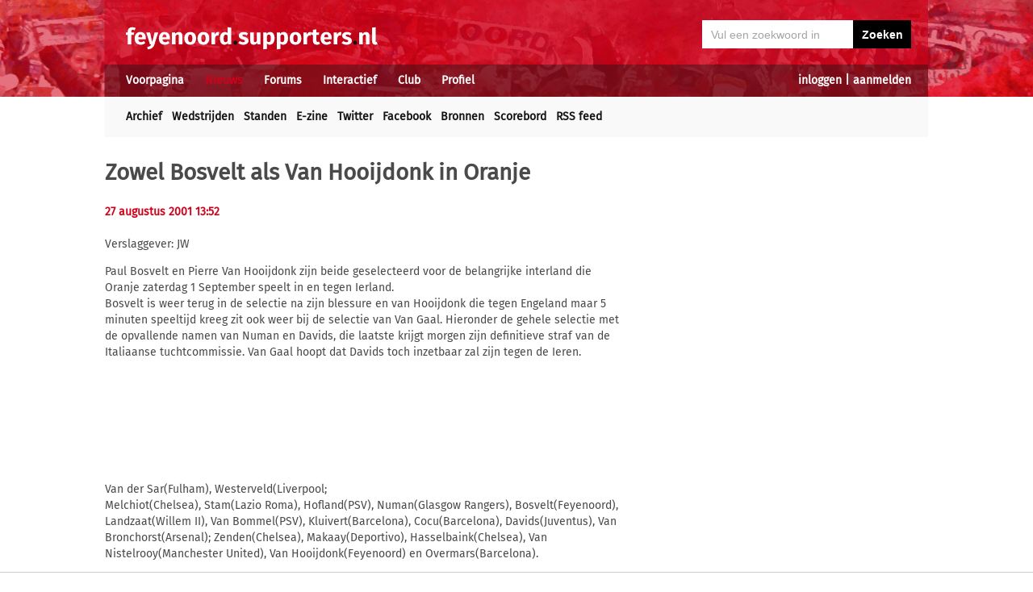

--- FILE ---
content_type: text/html; charset=UTF-8
request_url: https://feyenoord.supporters.nl/nieuws/artikel/1920/Zowel-Bosvelt-als-Van-Hooijdonk-in-Oranje
body_size: 6527
content:
<!doctype html><html lang='nl'><head><script>
var msTag = {
 site: 'supporters',
 data: {
  positions: []
 }
}
</script><script async src="https://massariuscdn.com/pubs/supporters/supporters_hb_adtech_setup.js"></script>
<script src="https://tags.refinery89.com/supportersnl.js" async></script>
<title>Zowel Bosvelt als Van Hooijdonk in Oranje</title><meta name="og:type" content="article" /><link rel="canonical" href="https://feyenoord.supporters.nl/nieuws/artikel/1920/Zowel-Bosvelt-als-Van-Hooijdonk-in-Oranje" /><meta name="og:description" content="Paul Bosvelt en Pierre Van Hooijdonk zijn beide geselecteerd voor de belangrijke interland die Oranje zaterdag 1 September speelt in en tegen Ierland...." /><meta name="title" content="Zowel Bosvelt als Van Hooijdonk in Oranje" /><meta name="og:title" content="Zowel Bosvelt als Van Hooijdonk in Oranje" /><meta name="og:locale" content="nl_NL" /><meta name="og:site_name" content="Feyenoord.supporters.nl" /><script data-ad-client="ca-pub-2520000593824521" async src="https://pagead2.googlesyndication.com/pagead/js/adsbygoogle.js"></script><!-- Global site tag (gtag.js) - Google Analytics -->
<script async src="https://www.googletagmanager.com/gtag/js?id=UA-24318982-9"></script><script>
  window.dataLayer = window.dataLayer || [];
  function gtag(){dataLayer.push(arguments);}
  gtag('js', new Date());
  gtag('config', 'UA-24318982-9');
</script><script async src="//pagead2.googlesyndication.com/pagead/js/adsbygoogle.js"></script><script>
  (adsbygoogle = window.adsbygoogle || []).push({
    google_ad_client: "ca-pub-2520000593824521",
    enable_page_level_ads: true
  });
</script><meta name="viewport" content="width=device-width, initial-scale=1" /><meta http-equiv="X-UA-Compatible" content="IE=Edge" /><link rel="stylesheet" type="text/css" href="https://static.supporters.nl/css/supporters_basis_23.css" media="screen, print"><link rel="stylesheet" TYPE="text/css" href="https://static.supporters.nl/css/supporters_broad_11.css" media="screen and (min-width: 648px)"><link rel="stylesheet" TYPE="text/css" href="https://static.supporters.nl/css/supporters_broad-Feyenoord_4.css" media="screen and (min-width: 648px)"><link rel="stylesheet" TYPE="text/css" href="https://static.supporters.nl/css/supporters_broadest_2.css" media="screen and (min-width: 984px)"><link rel="stylesheet" TYPE="text/css" href="https://static.supporters.nl/css/supporters_broadminus_2.css" media="screen and (min-width: 984px) and (max-width:1019.99px)"><link rel="stylesheet" TYPE="text/css" href="https://static.supporters.nl/css/supporters_middel_4.css" media="screen and (min-width: 648px) and (max-width:983.999px)"><link rel="stylesheet" TYPE="text/css" href="https://static.supporters.nl/css/supporters_mobile_15.css" media="screen and (max-width: 647.99px)"><link rel="stylesheet" TYPE="text/css" href="https://static.supporters.nl/css/supporters_mobile-Feyenoord_3.css" media="screen and (max-width: 647.99px)"><!--[if (lt IE 9)&(!IEMobile)]><link rel="stylesheet" type="text/css" href="https://static.xyztec.com/css/supporters_broad_en_2.css" /><link rel="stylesheet" type="text/css" href="https://static.xyztec.com/css/supporters_basis_en_2.css" /><![endif]--><meta http-equiv="Content-Type" content="text/html;charset=UTF-8"><!--[if IE]><link rel="shortcut icon" href="https://static.supporters.nl/ico/feyenoord.favicon.ico"><![endif]--><link rel="apple-touch-icon" sizes="57x57" href="https://static.supporters.nl/ico/feyenoord.apple-icon-57x57.png"><link rel="apple-touch-icon" sizes="60x60" href="https://static.supporters.nl/ico/feyenoord.apple-icon-60x60.png"><link rel="apple-touch-icon" sizes="72x72" href="https://static.supporters.nl/ico/feyenoord.apple-icon-72x72.png"><link rel="apple-touch-icon" sizes="76x76" href="https://static.supporters.nl/ico/feyenoord.apple-icon-76x76.png"><link rel="apple-touch-icon" sizes="114x114" href="https://static.supporters.nl/ico/feyenoord.apple-icon-114x114.png"><link rel="apple-touch-icon" sizes="120x120" href="https://static.supporters.nl/ico/feyenoord.apple-icon-120x120.png"><link rel="apple-touch-icon" sizes="144x144" href="https://static.supporters.nl/ico/feyenoord.apple-icon-144x144.png"><link rel="apple-touch-icon" sizes="152x152" href="https://static.supporters.nl/ico/feyenoord.apple-icon-152x152.png"><link rel="apple-touch-icon" sizes="180x180" href="https://static.supporters.nl/ico/feyenoord.apple-icon-180x180.png"><link rel="icon" type="image/png" sizes="192x192"  href="https://static.supporters.nl/ico/feyenoord.android-icon-192x192.png"><link rel="icon" type="image/png" sizes="32x32" href="https://static.supporters.nl/ico/feyenoord.favicon-32x32.png"><link rel="icon" type="image/png" sizes="96x96" href="https://static.supporters.nl/ico/feyenoord.favicon-96x96.png"><link rel="icon" type="image/png" sizes="16x16" href="https://static.supporters.nl/ico/feyenoord.favicon-16x16.png"><link rel="manifest" href="/manifest.json"><meta name="msapplication-TileColor" content="#ffffff"><meta name="msapplication-TileImage" content="https://static.supporters.nl/ico/feyenoord.ms-icon-144x144.png"><meta name="theme-color" content="#ffffff"><link rel="icon" href="https://static.supporters.nl/ico/feyenoord.favicon.ico" /><link rel="shortcut icon" href="https://static.supporters.nl/ico/feyenoord.favicon.ico" /><meta name="msapplication-config" content="/browserconfig.xml" /><script src="https://ajax.googleapis.com/ajax/libs/jquery/3.3.1/jquery.min.js"></script><script async
src="//pagead2.googlesyndication.com/pagead/js/adsbygoogle.js"></script>
<script>
      (adsbygoogle = window.adsbygoogle || []).push({
           google_ad_client: "ca-pub-1807126059844281",
           enable_page_level_ads: true
      });
</script></head><body><div id="supportersdiv"><header><a href='/'><img src='https://static.supporters.nl/images/transparent.png' width='100%' height=80 alt='Transparent'></a><div id='mobielmenu'><a onclick="wijzigDit('mobielmenu','navigatie','fade2');"><img src='https://static.supporters.nl/images/transparent.png' width='50%' height=36 alt='Transparent'></a><p><a onclick="wijzigDit('mobielmenu','navigatie','fade2');">Menu</a></p></div><div id="searchdiv"><form action="/zoek-en-vind" method="post" name="zoekenvind"><input id="mysearch" maxlength=40 name="zoekterm" type="search" value='Vul een zoekwoord in' onfocus="if(this.value == defaultValue) { this.value = ''; this.style.color = '#4A4A4A'; }" onblur="if(this.value == '') { this.value = defaultValue; this.style.color = '#A5A5A5'; }" required /><input type="submit" value="Zoeken" /></form></div><div id="inloglinks"><a onclick="wijzigDit('inloglinks','inlogform','fade1');">inloggen</a> | <a href='/lid-worden'>aanmelden</a></div><div id="inlogform"><div id="inlogheader">Inloggen</div><div id="inlogsluiten"><a onclick="wijzigDit('inlogform','inloglinks','normaal');"><img src='https://static.supporters.nl/images/sluiten.png' width=60 height=60 alt='Sluiten' align='right'></a></div><div id="inlogcontent"><form action="?" method="POST" autocomplete="on"><input type="hidden" name="formulier" value="inloggen"><input type="hidden" name="token" value="8c29b5cabf1f6bb65e88113f286bd7dc4a20d9a46f574729331f50220d8c7e6f522"><h6>Loginnaam</h6><p><input type="text" name="loginnaam" maxlength=25 size=11 tabindex=651 id="username" required></p><h6>Wachtwoord</h6><p><input type="password" name="wachtwoord" maxlength=25 size=11 tabindex=652 id="password" required></p><p><label><input type="checkbox" tabindex=653 name="usercookie">Inloggegevens onthouden</label></p><p><input type="submit" value="Inloggen" accesskey='S' tabindex=654></p></form><p><a href='/lid-worden'>Klik hier als je nog geen loginnaam hebt</a> of <a href='/wachtwoord'>hier als je je wachtwoord kwijt bent</a>.</p></div></div><div id="navigatie"><nav id="main-navigation"><div id='verbergmobiel'><p>Menu</p><div id="menusluiten"><a onclick="wijzigDit('navigatie','mobielmenu','normaal');"><img src='https://static.supporters.nl/images/sluiten-rood.png' width=50 height=50 alt='Sluiten' align='right'></a></div></div><ul><li onmouseover="toonMenu('0');"><a href='/' id='kop0'>Voorpagina</a></li><li onmouseover="toonMenu('1');"><a href='/nieuws/' id='kop1' class='rood'>Nieuws</a></li><li onmouseover="toonMenu('2');"><a href='/forums/' id='kop2'>Forums</a></li><li onmouseover="toonMenu('3');"><a href='/interactief/' id='kop3'>Interactief</a></li><li onmouseover="toonMenu('4');"><a href='/club/' id='kop4'>Club</a></li><li onmouseover="toonMenu('5');"><a href='/profiel/' id='kop5'>Profiel</a></li><div id='kop6'></div><div id='flap6'></div></ul></nav><nav id="sub-navigation"><ol id='flap0'><li><a href='/over-ons'>Over ons</a></li><li><a href='/social/'>Social</a></li><li><a href='/ledenlijst'>Ledenlijst</a></li><li><a href='/wie-online'>Wie online</a></li><li><a href='/zoek-en-vind'>Zoeken</a></li><li><a href='/sitemap'>Sitemap</a></li></ol><ul id='flap1'><li><a href='/nieuws/archief/'>Archief</a></li><li><a href='/wedstrijden/'>Wedstrijden</a></li><li><a href='/stand/'>Standen</a></li><li><a href='/ezine/'>E-zine</a></li><li><a href='/nieuws/twitter'>Twitter</a></li><li><a href='/nieuws/facebook'>Facebook</a></li><li><a href='/nieuws/bronnen'>Bronnen</a></li><li><a href='/wedstrijden/live'>Scorebord</a></li><li><a href='/nieuws/rss'>RSS feed</a></li></ul><ol id='flap2'><li><a href='/forums/recente-topics'>Recente topics</a></li><li><a href='/forums/regels'>Regels</a></li><li><a href='/forums/handleiding'>Handleiding</a></li></ol><ol id='flap3'><li><a href='/poll/'>Poll</a></li><li><a href='/pool/'>Pool</a></li><li><a href='/vovo/'>VoVo</a></li><li><a href='/man-van-de-wedstrijd/'>Man van de wedstrijd</a></li><li><a href='/favoriete-opstelling/'>Opstelling</a></li><li><a href='/battle/'>Battle</a></li></ol><ol id='flap4'><li><a href='/club/bereikbaarheid'>Bereikbaarheid</a></li><li><a href='/club/prijzenkast'>Prijzenkast</a></li><li><a href='/kalender/'>Kalender</a></li><li><a href='/historie/'>Historie</a></li><li><a href='/club/statistieken/'>Statistieken</a></li><li><a href='/club/spelers'>Spelers</a></li><li><a href='/links/'>Links</a></li></ol><ol id='flap5'><li><a href='/lid-worden'>Lid worden</a></li><li><a href='/wachtwoord'>Wachtwoord</a></li><li><a href='/profiel/voorkeuren'>Mijn voorkeuren</a></li><li><a href='/pb/inbox'>Privéberichten</a></li><li><a href='/vrienden/'>Vrienden</a></li><li><a href='/actief-worden'>Actief worden</a></li><li><a href='/webmasters/'>Webmasters</a></li><li><a href='/kalender/leden'>Verjaardagen</a></li></ol></nav></div></header><div id='middelcontainer'><div class='supporterscontent'><section id="volgnummer0" class='breedteG'><div class="r89-desktop-leaderboard-atf"></div></section><div class='noppes'></div></div><div class='supporterscontent'><section id="volgnummer1" class='breedteA'><article id="newsarticle"><h1>Zowel Bosvelt als Van Hooijdonk in Oranje</h1><div id='opdelen'><div class='deeleen'><h5>27 augustus 2001 13:52 <a href='http://' target='_blank'></a></h5></div><div class='deeltwee'></div></div><p>Verslaggever: JW</p><div class="r89-mobile-billboard-top"></div><p>Paul Bosvelt en Pierre Van Hooijdonk zijn beide geselecteerd voor de belangrijke interland die Oranje zaterdag 1 September speelt in en tegen Ierland.<br />
Bosvelt is weer terug in de selectie na zijn blessure en van Hooijdonk die tegen Engeland maar 5 minuten speeltijd kreeg zit ook weer bij de selectie van Van Gaal. Hieronder de gehele selectie met de opvallende namen van Numan en Davids, die laatste krijgt morgen zijn definitieve straf van de Italiaanse tuchtcommissie. Van Gaal hoopt dat Davids toch inzetbaar zal zijn tegen de Ieren.<br />
<br />
Van der Sar(Fulham), Westerveld(Liverpool;<br />
Melchiot(Chelsea), Stam(Lazio Roma), Hofland(PSV), Numan(Glasgow Rangers), Bosvelt(Feyenoord), Landzaat(Willem II), Van Bommel(PSV), Kluivert(Barcelona), Cocu(Barcelona), Davids(Juventus), Van Bronchorst(Arsenal); Zenden(Chelsea), Makaay(Deportivo), Hasselbaink(Chelsea), Van Nistelrooy(Manchester United), Van Hooijdonk(Feyenoord) en Overmars(Barcelona).</p><h4>Meer op <a href='http://' target='_blank'></a></h4></article>
<hr><div class="r89-mobile-outstream"></div><div class="r89-desktop-outstream"></div><hr>

<hr><h3>Tags</h3><p></p><a class='zwart' href='/zoek-en-vind?zoekin=Alles&amp;zoekterm=bosvelt'>bosvelt</a> <a class='zwart' href='/zoek-en-vind?zoekin=Alles&amp;zoekterm=hooijdonk'>hooijdonk</a> <a class='zwart' href='/zoek-en-vind?zoekin=Alles&amp;zoekterm=barcelona'>barcelona</a> <a class='zwart' href='/zoek-en-vind?zoekin=Alles&amp;zoekterm=chelsea'>chelsea</a> <a class='zwart' href='/zoek-en-vind?zoekin=Alles&amp;zoekterm=davids'>davids</a> <a class='zwart' href='/zoek-en-vind?zoekin=Alles&amp;zoekterm=oranje'>oranje</a> <a class='zwart' href='/zoek-en-vind?zoekin=Alles&amp;zoekterm=gaal'>gaal</a> <a class='zwart' href='/zoek-en-vind?zoekin=Alles&amp;zoekterm=numan'>numan</a> <a class='zwart' href='/zoek-en-vind?zoekin=Alles&amp;zoekterm=arsenal'>arsenal</a> <a class='zwart' href='/zoek-en-vind?zoekin=Alles&amp;zoekterm=bommel'>bommel</a> <a class='zwart' href='/zoek-en-vind?zoekin=Alles&amp;zoekterm=bronchorst'>bronchorst</a> <a class='zwart' href='/zoek-en-vind?zoekin=Alles&amp;zoekterm=cocu'>cocu</a> <a class='zwart' href='/zoek-en-vind?zoekin=Alles&amp;zoekterm=deportivo'>deportivo</a> <a class='zwart' href='/zoek-en-vind?zoekin=Alles&amp;zoekterm=engeland'>engeland</a> <a class='zwart' href='/zoek-en-vind?zoekin=Alles&amp;zoekterm=fulham'>fulham</a> <a class='zwart' href='/zoek-en-vind?zoekin=Alles&amp;zoekterm=glasgow'>glasgow</a> <a class='zwart' href='/zoek-en-vind?zoekin=Alles&amp;zoekterm=hasselbaink'>hasselbaink</a> <a class='zwart' href='/zoek-en-vind?zoekin=Alles&amp;zoekterm=hofland'>hofland</a> <a class='zwart' href='/zoek-en-vind?zoekin=Alles&amp;zoekterm=ierland'>ierland</a> <a class='zwart' href='/zoek-en-vind?zoekin=Alles&amp;zoekterm=juventus'>juventus</a> <a class='zwart' href='/zoek-en-vind?zoekin=Alles&amp;zoekterm=kluivert'>kluivert</a> <a class='zwart' href='/zoek-en-vind?zoekin=Alles&amp;zoekterm=landzaat'>landzaat</a> <a class='zwart' href='/zoek-en-vind?zoekin=Alles&amp;zoekterm=lazio'>lazio</a> <a class='zwart' href='/zoek-en-vind?zoekin=Alles&amp;zoekterm=liverpool'>liverpool</a> <a class='zwart' href='/zoek-en-vind?zoekin=Alles&amp;zoekterm=makaay'>makaay</a> <a class='zwart' href='/zoek-en-vind?zoekin=Alles&amp;zoekterm=melchiot'>melchiot</a> <a class='zwart' href='/zoek-en-vind?zoekin=Alles&amp;zoekterm=nistelrooy'>nistelrooy</a> <a class='zwart' href='/zoek-en-vind?zoekin=Alles&amp;zoekterm=overmars'>overmars</a> <a class='zwart' href='/zoek-en-vind?zoekin=Alles&amp;zoekterm=rangers'>rangers</a> <a class='zwart' href='/zoek-en-vind?zoekin=Alles&amp;zoekterm=roma'>roma</a> <a class='zwart' href='/zoek-en-vind?zoekin=Alles&amp;zoekterm=sar'>sar</a> <a class='zwart' href='/zoek-en-vind?zoekin=Alles&amp;zoekterm=stam'>stam</a> <a class='zwart' href='/zoek-en-vind?zoekin=Alles&amp;zoekterm=tuchtcommissie'>tuchtcommissie</a> <a class='zwart' href='/zoek-en-vind?zoekin=Alles&amp;zoekterm=westerveld'>westerveld</a> <a class='zwart' href='/zoek-en-vind?zoekin=Alles&amp;zoekterm=zenden'>zenden</a> 
<hr>
<h2>Wat vind jij van dit nieuws?</h2><p>Om te reageren moet je eerst inloggen. Klik op de link rechtsboven.</p>

<hr><div id='end_of_article'></div></section><div class='noppes'></div><section id="volgnummer2" class='breedteR'><div class="r89-desktop-hpa-atf"></div><h1>Feyenoord E-zine</h1><p>Meld je aan en ontvang elke week een vers Feyenoord E-zine in je mailbox met al het nieuws en achtergronden. Maar liefst 104.811 fans gingen je al voor.</p><form action="/ezine/" method="post"><p><input type="text" size=36 maxlength=255 name="email" value="vul hier je emailadres in" ONFOCUS="this.value=''"><br><input type="hidden" name="subscribe" value="subscribe"><script type="text/javascript">
var onloadCallback = function() {
 grecaptcha.render('recaptchaplek', {
  'sitekey' : '6LdyxfQUAAAAAJLb9Ro1uwT62fgkgX7CfwRgKPK1'
 });
};
</script><div id="recaptchaplek"></div><script src="https://www.google.com/recaptcha/api.js?onload=onloadCallback&render=explicit" async defer></script><br><br><input type="submit" value="Aanmelden"></p></form><h3>Laatste nieuws</h3><hr><div class='tabel'><div class='nieuwsregel'><div class='nieuwscel rechts datumrood'>20/</div><div class='nieuwscel rechts datumrood'>1</div><div class='nieuwscel padlinks zwart'><a href='/nieuws/artikel/51536/Feyenoord-wil-ook-Kitolano-losweken-bij-Sparta'>Feyenoord wil ook Kitolano losweken bij Sparta</a></div></div><div class='nieuwsregel'><div class='nieuwscel rechts datumrood'>20/</div><div class='nieuwscel rechts datumrood'>1</div><div class='nieuwscel padlinks zwart'><a href='/nieuws/artikel/51535/Feyenoord-meldt-zich-bij-Go-Ahead-voor-Deijl'>Feyenoord meldt zich bij Go Ahead voor Deijl</a></div></div><div class='nieuwsregel'><div class='nieuwscel rechts datumrood'>20/</div><div class='nieuwscel rechts datumrood'>1</div><div class='nieuwscel padlinks zwart'><a href='/nieuws/artikel/51534/Bijlow-verruilt-Feyenoord-definitief-voor-Serie-A'>Bijlow verruilt Feyenoord definitief voor Serie A</a></div></div><div class='nieuwsregel'><div class='nieuwscel rechts datumrood'>20/</div><div class='nieuwscel rechts datumrood'>1</div><div class='nieuwscel padlinks zwart'><a href='/nieuws/artikel/51533/Feyenoord-voorkomt-transfervrij-vertrek-Ouarghi'>Feyenoord voorkomt transfervrij vertrek Ouarghi</a></div></div><div class='nieuwsregel'><div class='nieuwscel rechts datumrood'>20/</div><div class='nieuwscel rechts datumrood'>1</div><div class='nieuwscel padlinks zwart'><a href='/nieuws/artikel/51532/Feyenoord-zoekt-naar-opvolger-Te-Kloese'>Feyenoord zoekt naar opvolger Te Kloese</a></div></div><div class='nieuwsregel'><div class='nieuwscel rechts datumrood'>19/</div><div class='nieuwscel rechts datumrood'>1</div><div class='nieuwscel padlinks zwart'><a href='/nieuws/artikel/51531/Ook-Bijlow-richting-uitgang-bij-Feyenoord'>Ook Bijlow richting uitgang bij Feyenoord</a></div></div><div class='nieuwsregel'><div class='nieuwscel rechts datumrood'>19/</div><div class='nieuwscel rechts datumrood'>1</div><div class='nieuwscel padlinks zwart'><a href='/nieuws/artikel/51530/St-Juste-dichtbij-terugkeer-naar-Feyenoord-'>St. Juste dichtbij terugkeer naar Feyenoord </a></div></div><div class='nieuwsregel'><div class='nieuwscel rechts datumrood'>19/</div><div class='nieuwscel rechts datumrood'>1</div><div class='nieuwscel padlinks zwart'><a href='/nieuws/artikel/51528/Timber-lijkt-op-weg-naar-Olympique-Marseille'>Timber lijkt op weg naar Olympique Marseille</a></div></div><div class='nieuwsregel'><div class='nieuwscel rechts datumrood'>19/</div><div class='nieuwscel rechts datumrood'>1</div><div class='nieuwscel padlinks zwart'><a href='/nieuws/artikel/51527/Te-Kloese-%22Ontslag-Van-Persie-niet-aan-de-orde%22'>Te Kloese: "Ontslag Van Persie niet aan de orde"</a></div></div><div class='nieuwsregel'><div class='nieuwscel rechts datumrood'>19/</div><div class='nieuwscel rechts datumrood'>1</div><div class='nieuwscel padlinks zwart'><a href='/nieuws/artikel/51529/COLUMN-Van-drama-tot-tragedie%3B-Robin-van-Persie-is-de-naam'>COLUMN: Van drama tot tragedie; Robin van Persie is de naam</a></div></div><div class='nieuwsregel'><div class='nieuwscel rechts datumrood'>18/</div><div class='nieuwscel rechts datumrood'>1</div><div class='nieuwscel padlinks zwart'><a href='/nieuws/artikel/51526/Marokko-verliest-finale-Targhalline-als-verliezer-terug-naar-Rotterdam'>Marokko verliest finale, Targhalline als verliezer terug naar Rotterdam</a></div></div><div class='nieuwsregel'><div class='nieuwscel rechts datumrood'>15/</div><div class='nieuwscel rechts datumrood'>1</div><div class='nieuwscel padlinks zwart'><a href='/nieuws/artikel/51524/Read-voorlopig-opnieuw-uit-roulatie-bij-Feyenoord'>Read voorlopig opnieuw uit roulatie bij Feyenoord</a></div></div><div class='nieuwsregel'><div class='nieuwscel rechts datumrood'>15/</div><div class='nieuwscel rechts datumrood'>1</div><div class='nieuwscel padlinks zwart'><a href='/nieuws/artikel/51523/Puati-tekent-eerste-profcontract-bij-Feyenoord'>Puati tekent eerste profcontract bij Feyenoord</a></div></div><div class='nieuwsregel'><div class='nieuwscel rechts datumrood'>14/</div><div class='nieuwscel rechts datumrood'>1</div><div class='nieuwscel padlinks zwart'><a href='/nieuws/artikel/51522/KNVB-zet-Makkelie-op-stadsderby-tegen-Sparta'>KNVB zet Makkelie op stadsderby tegen Sparta</a></div></div><div class='nieuwsregel'><div class='nieuwscel rechts datumrood'>14/</div><div class='nieuwscel rechts datumrood'>1</div><div class='nieuwscel padlinks zwart'><a href='/nieuws/artikel/51521/Weet-Feyenoord-eindelijk-weer-te-winnen%3F'>Weet Feyenoord eindelijk weer te winnen?</a></div></div><div class='nieuwsregel'><div class='nieuwscel rechts datumrood'>14/</div><div class='nieuwscel rechts datumrood'>1</div><div class='nieuwscel padlinks zwart'><a href='/nieuws/artikel/51520/Met-welke-basiself-zou-jij-starten-in-de-stadsderby%3F'>Met welke basiself zou jij starten in de stadsderby?</a></div></div><div class='nieuwsregel'><div class='nieuwscel rechts datumrood'>14/</div><div class='nieuwscel rechts datumrood'>1</div><div class='nieuwscel padlinks zwart'><a href='/nieuws/artikel/51519/Timber-acht-kans-op-verlengen-bij-Feyenoord-klein'>Timber acht kans op verlengen bij Feyenoord klein</a></div></div><div class='nieuwsregel'><div class='nieuwscel rechts datumrood'>14/</div><div class='nieuwscel rechts datumrood'>1</div><div class='nieuwscel padlinks zwart'><a href='/nieuws/artikel/51518/Feyenoord-afgetroefd-door-Ajax-in-strijd-om-Da-Silva'>Feyenoord afgetroefd door Ajax in strijd om Da Silva</a></div></div><div class='nieuwsregel'><div class='nieuwscel rechts datumrood'>12/</div><div class='nieuwscel rechts datumrood'>1</div><div class='nieuwscel padlinks zwart'><a href='/nieuws/artikel/51517/Feyenoord-spot-nieuw-target-in-Argentini%C3%AB'>Feyenoord spot nieuw target in Argentinië</a></div></div><div class='nieuwsregel'><div class='nieuwscel rechts datumrood'>12/</div><div class='nieuwscel rechts datumrood'>1</div><div class='nieuwscel padlinks zwart'><a href='/nieuws/artikel/51516/Steijn-baalt-van-ingeleverde-aanvoerdersband'>Steijn baalt van ingeleverde aanvoerdersband</a></div></div></div><p>&nbsp;<br><a href='/profiel/voorkeuren'>Stel hier in welk nieuws jij belangrijk vindt.</a></p>
<hr>
<hr>
<h3>Tagcloud</h3><p><a class='zwart' style='font-size:30px' href='/zoek-en-vind?zoekin=Alles&amp;zoekterm=acardipane'>acardipane</a> <a class='zwart' style='font-size:8px' href='/zoek-en-vind?zoekin=Alles&amp;zoekterm=betaalbare'>betaalbare</a> <a class='zwart' style='font-size:10px' href='/zoek-en-vind?zoekin=Alles&amp;zoekterm=bijlow'>bijlow</a> <a class='zwart' style='font-size:9px' href='/zoek-en-vind?zoekin=Alles&amp;zoekterm=borges'>borges</a> <a class='zwart' style='font-size:10px' href='/zoek-en-vind?zoekin=Alles&amp;zoekterm=bos'>bos</a> <a class='zwart' style='font-size:8px' href='/zoek-en-vind?zoekin=Alles&amp;zoekterm=botafogo'>botafogo</a> <a class='zwart' style='font-size:13px' href='/zoek-en-vind?zoekin=Alles&amp;zoekterm=deijl'>deijl</a> <a class='zwart' style='font-size:8px' href='/zoek-en-vind?zoekin=Alles&amp;zoekterm=dtk'>dtk</a> <a class='zwart' style='font-size:8px' href='/zoek-en-vind?zoekin=Alles&amp;zoekterm=eredivisie'>eredivisie</a> <a class='zwart' style='font-size:9px' href='/zoek-en-vind?zoekin=Alles&amp;zoekterm=geert'>geert</a> <a class='zwart' style='font-size:24px' href='/zoek-en-vind?zoekin=Alles&amp;zoekterm=juste'>juste</a> <a class='zwart' style='font-size:8px' href='/zoek-en-vind?zoekin=Alles&amp;zoekterm=kamerleden'>kamerleden</a> <a class='zwart' style='font-size:13px' href='/zoek-en-vind?zoekin=Alles&amp;zoekterm=kloese'>kloese</a> <a class='zwart' style='font-size:17px' href='/zoek-en-vind?zoekin=Alles&amp;zoekterm=kraaij'>kraaij</a> <a class='zwart' style='font-size:15px' href='/zoek-en-vind?zoekin=Alles&amp;zoekterm=larin'>larin</a> <a class='zwart' style='font-size:9px' href='/zoek-en-vind?zoekin=Alles&amp;zoekterm=martins'>martins</a> <a class='zwart' style='font-size:13px' href='/zoek-en-vind?zoekin=Alles&amp;zoekterm=ouarghi'>ouarghi</a> <a class='zwart' style='font-size:22px' href='/zoek-en-vind?zoekin=Alles&amp;zoekterm=persie'>persie</a> <a class='zwart' style='font-size:33px' href='/zoek-en-vind?zoekin=Alles&amp;zoekterm=pvv'>pvv</a> <a class='zwart' style='font-size:9px' href='/zoek-en-vind?zoekin=Alles&amp;zoekterm=read'>read</a> <a class='zwart' style='font-size:18px' href='/zoek-en-vind?zoekin=Alles&amp;zoekterm=santigoal'>santigoal</a> <a class='zwart' style='font-size:12px' href='/zoek-en-vind?zoekin=Alles&amp;zoekterm=socrates'>socrates</a> <a class='zwart' style='font-size:9px' href='/zoek-en-vind?zoekin=Alles&amp;zoekterm=sparta'>sparta</a> <a class='zwart' style='font-size:12px' href='/zoek-en-vind?zoekin=Alles&amp;zoekterm=sporting'>sporting</a> <a class='zwart' style='font-size:13px' href='/zoek-en-vind?zoekin=Alles&amp;zoekterm=steijn'>steijn</a> <a class='zwart' style='font-size:18px' href='/zoek-en-vind?zoekin=Alles&amp;zoekterm=tengstedt'>tengstedt</a> <a class='zwart' style='font-size:19px' href='/zoek-en-vind?zoekin=Alles&amp;zoekterm=timber'>timber</a> <a class='zwart' style='font-size:12px' href='/zoek-en-vind?zoekin=Alles&amp;zoekterm=ueda'>ueda</a> <a class='zwart' style='font-size:19px' href='/zoek-en-vind?zoekin=Alles&amp;zoekterm=wilders'>wilders</a> <a class='zwart' style='font-size:13px' href='/zoek-en-vind?zoekin=Alles&amp;zoekterm=willykment'>willykment</a> </p></div><div class='supporterscontent'></section></div></div>
<footer><div id='footerbg'><div id='footernav'><div id='directnaar'><h6>Direct naar</h6><hr><ul><li><a href='/lid-worden'>Aanmelden</a> / <a onclick="wijzigDit('inloglinks','inlogform','fade');">inloggen</a></li><li><a href='/forums/'>Feyenoord Forum</a></li><li><a href='/stand/'>Stand</a></li><li><a href='/kalender/'>Kalender</a></li><li><a href='/ezine/'>E-zine (nieuwsbrief)</a></li><li><a href='/nieuws/archief/'>Nieuwsarchief</a></li></ul></div><div id='supportersnl'><h6><a href='/over-ons/'>Over ons</a></h6><hr><ul><li><a href='/webmasters/'>Voor webmasters</a></li><li><a href='/disclaimer/'>Disclaimer</a></li><li><a href='/privacy/'>Privacy</a></li><li><a href='/adverteren/'>Adverteren</a></li><li><a href='/nieuws/archief/partnerberichten'>Partnerberichten</a></li><li><a href='/over-ons/'>Contact</a></li></ul></div><div id='populair'><h6><a href='https://www.supporters.nl/'>Supporters.nl</a></h6><hr><ul><li><a href='https://ajax.supporters.nl'>Ajax.supporters.nl</a></li><li><a href='https://feyenoord.supporters.nl'>Feyenoord.supporters.nl</a></li><li><a href='https://psv.supporters.nl'>PSV.supporters.nl</a></li><li><a href='/sitemap'>Sitemap</a></li><li><a href="/profiel/voorkeuren">Mijn voorkeuren</a></li><li><a href="#" onclick="showConsentManager()">Cookie-instellingen</a></li></ul></div></div></div><div id='copyright'>Copyright: &copy; 1999-2023 <a href='https://www.supporters.nl/'>Supporters.nl</a></div></footer>
<script async src="https://static.supporters.nl/js/supporters_general_5.js" type="text/javascript"></script></div><div id="pagina1" onclick="wijzigDit('inlogform','inloglinks','normaal');"></div><div id="pagina2" onclick="wijzigDit('navigatie','mobielmenu','normaal');"></div><!-- Go to www.addthis.com/dashboard to customize your tools --><script type="text/javascript" src="//s7.addthis.com/js/300/addthis_widget.js#pubid=ra-5b0a7aa357879ae8"></script></body></html>

--- FILE ---
content_type: text/html; charset=utf-8
request_url: https://www.google.com/recaptcha/api2/anchor?ar=1&k=6LdyxfQUAAAAAJLb9Ro1uwT62fgkgX7CfwRgKPK1&co=aHR0cHM6Ly9mZXllbm9vcmQuc3VwcG9ydGVycy5ubDo0NDM.&hl=en&v=PoyoqOPhxBO7pBk68S4YbpHZ&size=normal&anchor-ms=20000&execute-ms=30000&cb=hy0nexsa85hh
body_size: 49497
content:
<!DOCTYPE HTML><html dir="ltr" lang="en"><head><meta http-equiv="Content-Type" content="text/html; charset=UTF-8">
<meta http-equiv="X-UA-Compatible" content="IE=edge">
<title>reCAPTCHA</title>
<style type="text/css">
/* cyrillic-ext */
@font-face {
  font-family: 'Roboto';
  font-style: normal;
  font-weight: 400;
  font-stretch: 100%;
  src: url(//fonts.gstatic.com/s/roboto/v48/KFO7CnqEu92Fr1ME7kSn66aGLdTylUAMa3GUBHMdazTgWw.woff2) format('woff2');
  unicode-range: U+0460-052F, U+1C80-1C8A, U+20B4, U+2DE0-2DFF, U+A640-A69F, U+FE2E-FE2F;
}
/* cyrillic */
@font-face {
  font-family: 'Roboto';
  font-style: normal;
  font-weight: 400;
  font-stretch: 100%;
  src: url(//fonts.gstatic.com/s/roboto/v48/KFO7CnqEu92Fr1ME7kSn66aGLdTylUAMa3iUBHMdazTgWw.woff2) format('woff2');
  unicode-range: U+0301, U+0400-045F, U+0490-0491, U+04B0-04B1, U+2116;
}
/* greek-ext */
@font-face {
  font-family: 'Roboto';
  font-style: normal;
  font-weight: 400;
  font-stretch: 100%;
  src: url(//fonts.gstatic.com/s/roboto/v48/KFO7CnqEu92Fr1ME7kSn66aGLdTylUAMa3CUBHMdazTgWw.woff2) format('woff2');
  unicode-range: U+1F00-1FFF;
}
/* greek */
@font-face {
  font-family: 'Roboto';
  font-style: normal;
  font-weight: 400;
  font-stretch: 100%;
  src: url(//fonts.gstatic.com/s/roboto/v48/KFO7CnqEu92Fr1ME7kSn66aGLdTylUAMa3-UBHMdazTgWw.woff2) format('woff2');
  unicode-range: U+0370-0377, U+037A-037F, U+0384-038A, U+038C, U+038E-03A1, U+03A3-03FF;
}
/* math */
@font-face {
  font-family: 'Roboto';
  font-style: normal;
  font-weight: 400;
  font-stretch: 100%;
  src: url(//fonts.gstatic.com/s/roboto/v48/KFO7CnqEu92Fr1ME7kSn66aGLdTylUAMawCUBHMdazTgWw.woff2) format('woff2');
  unicode-range: U+0302-0303, U+0305, U+0307-0308, U+0310, U+0312, U+0315, U+031A, U+0326-0327, U+032C, U+032F-0330, U+0332-0333, U+0338, U+033A, U+0346, U+034D, U+0391-03A1, U+03A3-03A9, U+03B1-03C9, U+03D1, U+03D5-03D6, U+03F0-03F1, U+03F4-03F5, U+2016-2017, U+2034-2038, U+203C, U+2040, U+2043, U+2047, U+2050, U+2057, U+205F, U+2070-2071, U+2074-208E, U+2090-209C, U+20D0-20DC, U+20E1, U+20E5-20EF, U+2100-2112, U+2114-2115, U+2117-2121, U+2123-214F, U+2190, U+2192, U+2194-21AE, U+21B0-21E5, U+21F1-21F2, U+21F4-2211, U+2213-2214, U+2216-22FF, U+2308-230B, U+2310, U+2319, U+231C-2321, U+2336-237A, U+237C, U+2395, U+239B-23B7, U+23D0, U+23DC-23E1, U+2474-2475, U+25AF, U+25B3, U+25B7, U+25BD, U+25C1, U+25CA, U+25CC, U+25FB, U+266D-266F, U+27C0-27FF, U+2900-2AFF, U+2B0E-2B11, U+2B30-2B4C, U+2BFE, U+3030, U+FF5B, U+FF5D, U+1D400-1D7FF, U+1EE00-1EEFF;
}
/* symbols */
@font-face {
  font-family: 'Roboto';
  font-style: normal;
  font-weight: 400;
  font-stretch: 100%;
  src: url(//fonts.gstatic.com/s/roboto/v48/KFO7CnqEu92Fr1ME7kSn66aGLdTylUAMaxKUBHMdazTgWw.woff2) format('woff2');
  unicode-range: U+0001-000C, U+000E-001F, U+007F-009F, U+20DD-20E0, U+20E2-20E4, U+2150-218F, U+2190, U+2192, U+2194-2199, U+21AF, U+21E6-21F0, U+21F3, U+2218-2219, U+2299, U+22C4-22C6, U+2300-243F, U+2440-244A, U+2460-24FF, U+25A0-27BF, U+2800-28FF, U+2921-2922, U+2981, U+29BF, U+29EB, U+2B00-2BFF, U+4DC0-4DFF, U+FFF9-FFFB, U+10140-1018E, U+10190-1019C, U+101A0, U+101D0-101FD, U+102E0-102FB, U+10E60-10E7E, U+1D2C0-1D2D3, U+1D2E0-1D37F, U+1F000-1F0FF, U+1F100-1F1AD, U+1F1E6-1F1FF, U+1F30D-1F30F, U+1F315, U+1F31C, U+1F31E, U+1F320-1F32C, U+1F336, U+1F378, U+1F37D, U+1F382, U+1F393-1F39F, U+1F3A7-1F3A8, U+1F3AC-1F3AF, U+1F3C2, U+1F3C4-1F3C6, U+1F3CA-1F3CE, U+1F3D4-1F3E0, U+1F3ED, U+1F3F1-1F3F3, U+1F3F5-1F3F7, U+1F408, U+1F415, U+1F41F, U+1F426, U+1F43F, U+1F441-1F442, U+1F444, U+1F446-1F449, U+1F44C-1F44E, U+1F453, U+1F46A, U+1F47D, U+1F4A3, U+1F4B0, U+1F4B3, U+1F4B9, U+1F4BB, U+1F4BF, U+1F4C8-1F4CB, U+1F4D6, U+1F4DA, U+1F4DF, U+1F4E3-1F4E6, U+1F4EA-1F4ED, U+1F4F7, U+1F4F9-1F4FB, U+1F4FD-1F4FE, U+1F503, U+1F507-1F50B, U+1F50D, U+1F512-1F513, U+1F53E-1F54A, U+1F54F-1F5FA, U+1F610, U+1F650-1F67F, U+1F687, U+1F68D, U+1F691, U+1F694, U+1F698, U+1F6AD, U+1F6B2, U+1F6B9-1F6BA, U+1F6BC, U+1F6C6-1F6CF, U+1F6D3-1F6D7, U+1F6E0-1F6EA, U+1F6F0-1F6F3, U+1F6F7-1F6FC, U+1F700-1F7FF, U+1F800-1F80B, U+1F810-1F847, U+1F850-1F859, U+1F860-1F887, U+1F890-1F8AD, U+1F8B0-1F8BB, U+1F8C0-1F8C1, U+1F900-1F90B, U+1F93B, U+1F946, U+1F984, U+1F996, U+1F9E9, U+1FA00-1FA6F, U+1FA70-1FA7C, U+1FA80-1FA89, U+1FA8F-1FAC6, U+1FACE-1FADC, U+1FADF-1FAE9, U+1FAF0-1FAF8, U+1FB00-1FBFF;
}
/* vietnamese */
@font-face {
  font-family: 'Roboto';
  font-style: normal;
  font-weight: 400;
  font-stretch: 100%;
  src: url(//fonts.gstatic.com/s/roboto/v48/KFO7CnqEu92Fr1ME7kSn66aGLdTylUAMa3OUBHMdazTgWw.woff2) format('woff2');
  unicode-range: U+0102-0103, U+0110-0111, U+0128-0129, U+0168-0169, U+01A0-01A1, U+01AF-01B0, U+0300-0301, U+0303-0304, U+0308-0309, U+0323, U+0329, U+1EA0-1EF9, U+20AB;
}
/* latin-ext */
@font-face {
  font-family: 'Roboto';
  font-style: normal;
  font-weight: 400;
  font-stretch: 100%;
  src: url(//fonts.gstatic.com/s/roboto/v48/KFO7CnqEu92Fr1ME7kSn66aGLdTylUAMa3KUBHMdazTgWw.woff2) format('woff2');
  unicode-range: U+0100-02BA, U+02BD-02C5, U+02C7-02CC, U+02CE-02D7, U+02DD-02FF, U+0304, U+0308, U+0329, U+1D00-1DBF, U+1E00-1E9F, U+1EF2-1EFF, U+2020, U+20A0-20AB, U+20AD-20C0, U+2113, U+2C60-2C7F, U+A720-A7FF;
}
/* latin */
@font-face {
  font-family: 'Roboto';
  font-style: normal;
  font-weight: 400;
  font-stretch: 100%;
  src: url(//fonts.gstatic.com/s/roboto/v48/KFO7CnqEu92Fr1ME7kSn66aGLdTylUAMa3yUBHMdazQ.woff2) format('woff2');
  unicode-range: U+0000-00FF, U+0131, U+0152-0153, U+02BB-02BC, U+02C6, U+02DA, U+02DC, U+0304, U+0308, U+0329, U+2000-206F, U+20AC, U+2122, U+2191, U+2193, U+2212, U+2215, U+FEFF, U+FFFD;
}
/* cyrillic-ext */
@font-face {
  font-family: 'Roboto';
  font-style: normal;
  font-weight: 500;
  font-stretch: 100%;
  src: url(//fonts.gstatic.com/s/roboto/v48/KFO7CnqEu92Fr1ME7kSn66aGLdTylUAMa3GUBHMdazTgWw.woff2) format('woff2');
  unicode-range: U+0460-052F, U+1C80-1C8A, U+20B4, U+2DE0-2DFF, U+A640-A69F, U+FE2E-FE2F;
}
/* cyrillic */
@font-face {
  font-family: 'Roboto';
  font-style: normal;
  font-weight: 500;
  font-stretch: 100%;
  src: url(//fonts.gstatic.com/s/roboto/v48/KFO7CnqEu92Fr1ME7kSn66aGLdTylUAMa3iUBHMdazTgWw.woff2) format('woff2');
  unicode-range: U+0301, U+0400-045F, U+0490-0491, U+04B0-04B1, U+2116;
}
/* greek-ext */
@font-face {
  font-family: 'Roboto';
  font-style: normal;
  font-weight: 500;
  font-stretch: 100%;
  src: url(//fonts.gstatic.com/s/roboto/v48/KFO7CnqEu92Fr1ME7kSn66aGLdTylUAMa3CUBHMdazTgWw.woff2) format('woff2');
  unicode-range: U+1F00-1FFF;
}
/* greek */
@font-face {
  font-family: 'Roboto';
  font-style: normal;
  font-weight: 500;
  font-stretch: 100%;
  src: url(//fonts.gstatic.com/s/roboto/v48/KFO7CnqEu92Fr1ME7kSn66aGLdTylUAMa3-UBHMdazTgWw.woff2) format('woff2');
  unicode-range: U+0370-0377, U+037A-037F, U+0384-038A, U+038C, U+038E-03A1, U+03A3-03FF;
}
/* math */
@font-face {
  font-family: 'Roboto';
  font-style: normal;
  font-weight: 500;
  font-stretch: 100%;
  src: url(//fonts.gstatic.com/s/roboto/v48/KFO7CnqEu92Fr1ME7kSn66aGLdTylUAMawCUBHMdazTgWw.woff2) format('woff2');
  unicode-range: U+0302-0303, U+0305, U+0307-0308, U+0310, U+0312, U+0315, U+031A, U+0326-0327, U+032C, U+032F-0330, U+0332-0333, U+0338, U+033A, U+0346, U+034D, U+0391-03A1, U+03A3-03A9, U+03B1-03C9, U+03D1, U+03D5-03D6, U+03F0-03F1, U+03F4-03F5, U+2016-2017, U+2034-2038, U+203C, U+2040, U+2043, U+2047, U+2050, U+2057, U+205F, U+2070-2071, U+2074-208E, U+2090-209C, U+20D0-20DC, U+20E1, U+20E5-20EF, U+2100-2112, U+2114-2115, U+2117-2121, U+2123-214F, U+2190, U+2192, U+2194-21AE, U+21B0-21E5, U+21F1-21F2, U+21F4-2211, U+2213-2214, U+2216-22FF, U+2308-230B, U+2310, U+2319, U+231C-2321, U+2336-237A, U+237C, U+2395, U+239B-23B7, U+23D0, U+23DC-23E1, U+2474-2475, U+25AF, U+25B3, U+25B7, U+25BD, U+25C1, U+25CA, U+25CC, U+25FB, U+266D-266F, U+27C0-27FF, U+2900-2AFF, U+2B0E-2B11, U+2B30-2B4C, U+2BFE, U+3030, U+FF5B, U+FF5D, U+1D400-1D7FF, U+1EE00-1EEFF;
}
/* symbols */
@font-face {
  font-family: 'Roboto';
  font-style: normal;
  font-weight: 500;
  font-stretch: 100%;
  src: url(//fonts.gstatic.com/s/roboto/v48/KFO7CnqEu92Fr1ME7kSn66aGLdTylUAMaxKUBHMdazTgWw.woff2) format('woff2');
  unicode-range: U+0001-000C, U+000E-001F, U+007F-009F, U+20DD-20E0, U+20E2-20E4, U+2150-218F, U+2190, U+2192, U+2194-2199, U+21AF, U+21E6-21F0, U+21F3, U+2218-2219, U+2299, U+22C4-22C6, U+2300-243F, U+2440-244A, U+2460-24FF, U+25A0-27BF, U+2800-28FF, U+2921-2922, U+2981, U+29BF, U+29EB, U+2B00-2BFF, U+4DC0-4DFF, U+FFF9-FFFB, U+10140-1018E, U+10190-1019C, U+101A0, U+101D0-101FD, U+102E0-102FB, U+10E60-10E7E, U+1D2C0-1D2D3, U+1D2E0-1D37F, U+1F000-1F0FF, U+1F100-1F1AD, U+1F1E6-1F1FF, U+1F30D-1F30F, U+1F315, U+1F31C, U+1F31E, U+1F320-1F32C, U+1F336, U+1F378, U+1F37D, U+1F382, U+1F393-1F39F, U+1F3A7-1F3A8, U+1F3AC-1F3AF, U+1F3C2, U+1F3C4-1F3C6, U+1F3CA-1F3CE, U+1F3D4-1F3E0, U+1F3ED, U+1F3F1-1F3F3, U+1F3F5-1F3F7, U+1F408, U+1F415, U+1F41F, U+1F426, U+1F43F, U+1F441-1F442, U+1F444, U+1F446-1F449, U+1F44C-1F44E, U+1F453, U+1F46A, U+1F47D, U+1F4A3, U+1F4B0, U+1F4B3, U+1F4B9, U+1F4BB, U+1F4BF, U+1F4C8-1F4CB, U+1F4D6, U+1F4DA, U+1F4DF, U+1F4E3-1F4E6, U+1F4EA-1F4ED, U+1F4F7, U+1F4F9-1F4FB, U+1F4FD-1F4FE, U+1F503, U+1F507-1F50B, U+1F50D, U+1F512-1F513, U+1F53E-1F54A, U+1F54F-1F5FA, U+1F610, U+1F650-1F67F, U+1F687, U+1F68D, U+1F691, U+1F694, U+1F698, U+1F6AD, U+1F6B2, U+1F6B9-1F6BA, U+1F6BC, U+1F6C6-1F6CF, U+1F6D3-1F6D7, U+1F6E0-1F6EA, U+1F6F0-1F6F3, U+1F6F7-1F6FC, U+1F700-1F7FF, U+1F800-1F80B, U+1F810-1F847, U+1F850-1F859, U+1F860-1F887, U+1F890-1F8AD, U+1F8B0-1F8BB, U+1F8C0-1F8C1, U+1F900-1F90B, U+1F93B, U+1F946, U+1F984, U+1F996, U+1F9E9, U+1FA00-1FA6F, U+1FA70-1FA7C, U+1FA80-1FA89, U+1FA8F-1FAC6, U+1FACE-1FADC, U+1FADF-1FAE9, U+1FAF0-1FAF8, U+1FB00-1FBFF;
}
/* vietnamese */
@font-face {
  font-family: 'Roboto';
  font-style: normal;
  font-weight: 500;
  font-stretch: 100%;
  src: url(//fonts.gstatic.com/s/roboto/v48/KFO7CnqEu92Fr1ME7kSn66aGLdTylUAMa3OUBHMdazTgWw.woff2) format('woff2');
  unicode-range: U+0102-0103, U+0110-0111, U+0128-0129, U+0168-0169, U+01A0-01A1, U+01AF-01B0, U+0300-0301, U+0303-0304, U+0308-0309, U+0323, U+0329, U+1EA0-1EF9, U+20AB;
}
/* latin-ext */
@font-face {
  font-family: 'Roboto';
  font-style: normal;
  font-weight: 500;
  font-stretch: 100%;
  src: url(//fonts.gstatic.com/s/roboto/v48/KFO7CnqEu92Fr1ME7kSn66aGLdTylUAMa3KUBHMdazTgWw.woff2) format('woff2');
  unicode-range: U+0100-02BA, U+02BD-02C5, U+02C7-02CC, U+02CE-02D7, U+02DD-02FF, U+0304, U+0308, U+0329, U+1D00-1DBF, U+1E00-1E9F, U+1EF2-1EFF, U+2020, U+20A0-20AB, U+20AD-20C0, U+2113, U+2C60-2C7F, U+A720-A7FF;
}
/* latin */
@font-face {
  font-family: 'Roboto';
  font-style: normal;
  font-weight: 500;
  font-stretch: 100%;
  src: url(//fonts.gstatic.com/s/roboto/v48/KFO7CnqEu92Fr1ME7kSn66aGLdTylUAMa3yUBHMdazQ.woff2) format('woff2');
  unicode-range: U+0000-00FF, U+0131, U+0152-0153, U+02BB-02BC, U+02C6, U+02DA, U+02DC, U+0304, U+0308, U+0329, U+2000-206F, U+20AC, U+2122, U+2191, U+2193, U+2212, U+2215, U+FEFF, U+FFFD;
}
/* cyrillic-ext */
@font-face {
  font-family: 'Roboto';
  font-style: normal;
  font-weight: 900;
  font-stretch: 100%;
  src: url(//fonts.gstatic.com/s/roboto/v48/KFO7CnqEu92Fr1ME7kSn66aGLdTylUAMa3GUBHMdazTgWw.woff2) format('woff2');
  unicode-range: U+0460-052F, U+1C80-1C8A, U+20B4, U+2DE0-2DFF, U+A640-A69F, U+FE2E-FE2F;
}
/* cyrillic */
@font-face {
  font-family: 'Roboto';
  font-style: normal;
  font-weight: 900;
  font-stretch: 100%;
  src: url(//fonts.gstatic.com/s/roboto/v48/KFO7CnqEu92Fr1ME7kSn66aGLdTylUAMa3iUBHMdazTgWw.woff2) format('woff2');
  unicode-range: U+0301, U+0400-045F, U+0490-0491, U+04B0-04B1, U+2116;
}
/* greek-ext */
@font-face {
  font-family: 'Roboto';
  font-style: normal;
  font-weight: 900;
  font-stretch: 100%;
  src: url(//fonts.gstatic.com/s/roboto/v48/KFO7CnqEu92Fr1ME7kSn66aGLdTylUAMa3CUBHMdazTgWw.woff2) format('woff2');
  unicode-range: U+1F00-1FFF;
}
/* greek */
@font-face {
  font-family: 'Roboto';
  font-style: normal;
  font-weight: 900;
  font-stretch: 100%;
  src: url(//fonts.gstatic.com/s/roboto/v48/KFO7CnqEu92Fr1ME7kSn66aGLdTylUAMa3-UBHMdazTgWw.woff2) format('woff2');
  unicode-range: U+0370-0377, U+037A-037F, U+0384-038A, U+038C, U+038E-03A1, U+03A3-03FF;
}
/* math */
@font-face {
  font-family: 'Roboto';
  font-style: normal;
  font-weight: 900;
  font-stretch: 100%;
  src: url(//fonts.gstatic.com/s/roboto/v48/KFO7CnqEu92Fr1ME7kSn66aGLdTylUAMawCUBHMdazTgWw.woff2) format('woff2');
  unicode-range: U+0302-0303, U+0305, U+0307-0308, U+0310, U+0312, U+0315, U+031A, U+0326-0327, U+032C, U+032F-0330, U+0332-0333, U+0338, U+033A, U+0346, U+034D, U+0391-03A1, U+03A3-03A9, U+03B1-03C9, U+03D1, U+03D5-03D6, U+03F0-03F1, U+03F4-03F5, U+2016-2017, U+2034-2038, U+203C, U+2040, U+2043, U+2047, U+2050, U+2057, U+205F, U+2070-2071, U+2074-208E, U+2090-209C, U+20D0-20DC, U+20E1, U+20E5-20EF, U+2100-2112, U+2114-2115, U+2117-2121, U+2123-214F, U+2190, U+2192, U+2194-21AE, U+21B0-21E5, U+21F1-21F2, U+21F4-2211, U+2213-2214, U+2216-22FF, U+2308-230B, U+2310, U+2319, U+231C-2321, U+2336-237A, U+237C, U+2395, U+239B-23B7, U+23D0, U+23DC-23E1, U+2474-2475, U+25AF, U+25B3, U+25B7, U+25BD, U+25C1, U+25CA, U+25CC, U+25FB, U+266D-266F, U+27C0-27FF, U+2900-2AFF, U+2B0E-2B11, U+2B30-2B4C, U+2BFE, U+3030, U+FF5B, U+FF5D, U+1D400-1D7FF, U+1EE00-1EEFF;
}
/* symbols */
@font-face {
  font-family: 'Roboto';
  font-style: normal;
  font-weight: 900;
  font-stretch: 100%;
  src: url(//fonts.gstatic.com/s/roboto/v48/KFO7CnqEu92Fr1ME7kSn66aGLdTylUAMaxKUBHMdazTgWw.woff2) format('woff2');
  unicode-range: U+0001-000C, U+000E-001F, U+007F-009F, U+20DD-20E0, U+20E2-20E4, U+2150-218F, U+2190, U+2192, U+2194-2199, U+21AF, U+21E6-21F0, U+21F3, U+2218-2219, U+2299, U+22C4-22C6, U+2300-243F, U+2440-244A, U+2460-24FF, U+25A0-27BF, U+2800-28FF, U+2921-2922, U+2981, U+29BF, U+29EB, U+2B00-2BFF, U+4DC0-4DFF, U+FFF9-FFFB, U+10140-1018E, U+10190-1019C, U+101A0, U+101D0-101FD, U+102E0-102FB, U+10E60-10E7E, U+1D2C0-1D2D3, U+1D2E0-1D37F, U+1F000-1F0FF, U+1F100-1F1AD, U+1F1E6-1F1FF, U+1F30D-1F30F, U+1F315, U+1F31C, U+1F31E, U+1F320-1F32C, U+1F336, U+1F378, U+1F37D, U+1F382, U+1F393-1F39F, U+1F3A7-1F3A8, U+1F3AC-1F3AF, U+1F3C2, U+1F3C4-1F3C6, U+1F3CA-1F3CE, U+1F3D4-1F3E0, U+1F3ED, U+1F3F1-1F3F3, U+1F3F5-1F3F7, U+1F408, U+1F415, U+1F41F, U+1F426, U+1F43F, U+1F441-1F442, U+1F444, U+1F446-1F449, U+1F44C-1F44E, U+1F453, U+1F46A, U+1F47D, U+1F4A3, U+1F4B0, U+1F4B3, U+1F4B9, U+1F4BB, U+1F4BF, U+1F4C8-1F4CB, U+1F4D6, U+1F4DA, U+1F4DF, U+1F4E3-1F4E6, U+1F4EA-1F4ED, U+1F4F7, U+1F4F9-1F4FB, U+1F4FD-1F4FE, U+1F503, U+1F507-1F50B, U+1F50D, U+1F512-1F513, U+1F53E-1F54A, U+1F54F-1F5FA, U+1F610, U+1F650-1F67F, U+1F687, U+1F68D, U+1F691, U+1F694, U+1F698, U+1F6AD, U+1F6B2, U+1F6B9-1F6BA, U+1F6BC, U+1F6C6-1F6CF, U+1F6D3-1F6D7, U+1F6E0-1F6EA, U+1F6F0-1F6F3, U+1F6F7-1F6FC, U+1F700-1F7FF, U+1F800-1F80B, U+1F810-1F847, U+1F850-1F859, U+1F860-1F887, U+1F890-1F8AD, U+1F8B0-1F8BB, U+1F8C0-1F8C1, U+1F900-1F90B, U+1F93B, U+1F946, U+1F984, U+1F996, U+1F9E9, U+1FA00-1FA6F, U+1FA70-1FA7C, U+1FA80-1FA89, U+1FA8F-1FAC6, U+1FACE-1FADC, U+1FADF-1FAE9, U+1FAF0-1FAF8, U+1FB00-1FBFF;
}
/* vietnamese */
@font-face {
  font-family: 'Roboto';
  font-style: normal;
  font-weight: 900;
  font-stretch: 100%;
  src: url(//fonts.gstatic.com/s/roboto/v48/KFO7CnqEu92Fr1ME7kSn66aGLdTylUAMa3OUBHMdazTgWw.woff2) format('woff2');
  unicode-range: U+0102-0103, U+0110-0111, U+0128-0129, U+0168-0169, U+01A0-01A1, U+01AF-01B0, U+0300-0301, U+0303-0304, U+0308-0309, U+0323, U+0329, U+1EA0-1EF9, U+20AB;
}
/* latin-ext */
@font-face {
  font-family: 'Roboto';
  font-style: normal;
  font-weight: 900;
  font-stretch: 100%;
  src: url(//fonts.gstatic.com/s/roboto/v48/KFO7CnqEu92Fr1ME7kSn66aGLdTylUAMa3KUBHMdazTgWw.woff2) format('woff2');
  unicode-range: U+0100-02BA, U+02BD-02C5, U+02C7-02CC, U+02CE-02D7, U+02DD-02FF, U+0304, U+0308, U+0329, U+1D00-1DBF, U+1E00-1E9F, U+1EF2-1EFF, U+2020, U+20A0-20AB, U+20AD-20C0, U+2113, U+2C60-2C7F, U+A720-A7FF;
}
/* latin */
@font-face {
  font-family: 'Roboto';
  font-style: normal;
  font-weight: 900;
  font-stretch: 100%;
  src: url(//fonts.gstatic.com/s/roboto/v48/KFO7CnqEu92Fr1ME7kSn66aGLdTylUAMa3yUBHMdazQ.woff2) format('woff2');
  unicode-range: U+0000-00FF, U+0131, U+0152-0153, U+02BB-02BC, U+02C6, U+02DA, U+02DC, U+0304, U+0308, U+0329, U+2000-206F, U+20AC, U+2122, U+2191, U+2193, U+2212, U+2215, U+FEFF, U+FFFD;
}

</style>
<link rel="stylesheet" type="text/css" href="https://www.gstatic.com/recaptcha/releases/PoyoqOPhxBO7pBk68S4YbpHZ/styles__ltr.css">
<script nonce="zgag_w8MtMvjETEaytLVKg" type="text/javascript">window['__recaptcha_api'] = 'https://www.google.com/recaptcha/api2/';</script>
<script type="text/javascript" src="https://www.gstatic.com/recaptcha/releases/PoyoqOPhxBO7pBk68S4YbpHZ/recaptcha__en.js" nonce="zgag_w8MtMvjETEaytLVKg">
      
    </script></head>
<body><div id="rc-anchor-alert" class="rc-anchor-alert"></div>
<input type="hidden" id="recaptcha-token" value="[base64]">
<script type="text/javascript" nonce="zgag_w8MtMvjETEaytLVKg">
      recaptcha.anchor.Main.init("[\x22ainput\x22,[\x22bgdata\x22,\x22\x22,\[base64]/[base64]/[base64]/[base64]/[base64]/UltsKytdPUU6KEU8MjA0OD9SW2wrK109RT4+NnwxOTI6KChFJjY0NTEyKT09NTUyOTYmJk0rMTxjLmxlbmd0aCYmKGMuY2hhckNvZGVBdChNKzEpJjY0NTEyKT09NTYzMjA/[base64]/[base64]/[base64]/[base64]/[base64]/[base64]/[base64]\x22,\[base64]\x22,\[base64]/JULCsMOIPVXDksO+w7HDo8OrHTI/wpPDlQDDosKIw65pw5YkFsKfHsKAcMK6BinDgk3Cg8O0JE5bw5NpwqtJwrHDulsGcFc/EcOPw7FNQgXCncKQVsK4B8Kfw51Rw7PDvA3ClFnChQfDtMKVLcKMF2prJSJadcKnBsOgEcODKXQRw4XCqG/DqcOnXMKVwpnCs8Otwqpsc8Kywp3CswPCusKRwq3CiQtrwptgw6bCvsKxw7rCrn3Dmxc2wqvCrcK4w4wcwpXDlxkOwrDCsGJZNsOMCMO3w4dew7d2w57CvcOUAAlnw6JPw73CgUrDgFvDkE/Dg2wfw4diYsKXdX/DjCAcZXIHR8KUwpLClSp1w4/Dn8Olw4zDhFZzJVUQw4jDskjDoXE/[base64]/[base64]/Cp1URXsKRbzMmw53CoRxGbMO4wqbChXTDmTwcwo5kwr0zLl/CtkDDg3XDvgfDq1zDkTHCk8OwwpIdw49ew4bCgmhuwr1Xwp/CnmHCq8Kuw4DDhsOhWsOiwr1tOyVuwrrCncOIw4E5w6nCosKPESHDmhDDo23CqcKiQsOrw7NGw4lywr91w6krw6lMw5PDkcKXWcKhwrvDk8K8ZMKaacKjHcKwMcO3w7bCmXwsw6gbwpwjwr7DukzDpnrCsxTDqkLDtCLDmREoc34/wqzCuU7DkMKINxw3AibDn8KAbC3DlwvDmEHCmcOLw6HDusK9BUnDr0gHwoMyw5x/[base64]/CusKfMMOkwoHCjBnCmF8leMKvw4VOw75MBhc4w5HCmcKmT8OEXsKTwrxswpDDu07CkcKFJjPCpBrCrsOEwqZ3GxLCgG9swqZSw4k5ax/DnMOww748JynCkMO8SALChh8zwrbDnmHCr2TCu0gVwoLDj0/DuT5zElVHw5/CnH/Cm8KTb1BeacOFMwLCp8OhwrbDrzXCg8KjXmpRw6dLwphJdnLCly3Dj8Opw4EjwqzCqBbDkBx1wr7ChCJ6FGU2w5ohwo/CssOaw6gww4BNYcOJKEIZIQdVaG3CrsKWw7oQwpcgw7XDgMOhKcKBbMKIXmXCoVzDp8OrfiZhE34Mw6VUGHvDosKMU8KqwqbDp0vDjMKowpfDk8KFwrfDtS7CgcKcd07Dm8KtwrrDqMKiw5bDpMO7HifCpWzDrMOowpvCi8KTa8OOw5/DqWpQJDs2ZsOve01xTsOwHcOQV15pwpfDsMO0dMK+Akw2wrbDtnUiwrtBLMKSwozCjWMPw4gANsKDw5DCi8Ogw77CocK/AsKiUzB3IwLDkMOOw44VwrpGSHANw6rDhm/[base64]/DnnrCjWkpwpbCscKww4jDisKKw5JKO1hcZG/[base64]/wpLCsBYcXEzCkMOlDsKswqVjw7zDumBDT8OfY8OpP1XCnERfC0/Dog7DksOTwplAWsKRA8O+w5pgAMOaEcOgw6HCs1zCjMOzw7EzccOlUhU6D8ODw5zCk8OGw7/[base64]/QHNHwqJswqw/dTHDmiF2w4PCrxjCmF8pwpvDjQfDgl9Zw6HDqV4Aw7EIw7/Dox7CqQcxw5vCuFltHlJwf0bDuzgkFcK6CFrCvsK/YcO5wrRFO8KNwqTCj8KPw6rCuxjCrlF5HjgNdm9+w4DCvBlnV1HCo35Sw7PCsMOgw4o3GMKlwrXCqUAJD8OvGCvCnSbCvn49wrHCosKMCzVsw4HDshPCsMOlPMKRw4EMwrocw501UMO/FcKhw5rDq8OPJS53w7TDosKiw5ApX8Opw47CugXDmsO4w6cdw4LDoMKJwr7Cu8Kgw6jDo8K7w49fwozDscO+dWU8VsOmw6PDisOswosqNiJsw79aXQfCkXPDocOKw7TCvcKwScKHfRXDvFsLwpIDw4x+wofCkBzCucKieDzDoR/DkMK+wprCuT3DjEPDtcO9wotXaxfCjlUawo5ow4lbw6BEKsOzDy5Uw7jCm8Kzw6PCqQHCsQbCpVTCvW7CokR0WMONGnhNJMKbwqPDjy0Zw4jCpAbCt8KCJsKiNEDDtMKvw4TClz/DlhYMw7nCuSBSbWdPwqtWKcO/[base64]/Ch8OgwonCnsKJwpcvby/[base64]/[base64]/Dtn0Kw5/DsxLClcKCw4QYwrDDmgXDm2Fhw5RWd8Kjw73Ch0/Cj8KXwrTDt8KEwqgpF8OQwrk0LsK7FMKHWMKPwr/DlxFhwqtwREENJ2U9UxHDoMKnayjDjsO3TMOFw5fCrT7CjcKZXh9+B8OMBRkwSsOgHDLDlBwpd8Omw7bCm8K2Gm7Dhl3DpMOhwp7Ci8KERcKMw63DuQfDuMKPwr5/wocZSlDDhz8GwqRfwr5oG2hjwpTCkcKTF8OkSUTDgRIdwr/CscKcw77CuV8bw6/Ck8OaAcKLXBwAcxHDh2kHWsKvwrnDjxAzM2ZhWxnDilnDthtQwqkSK2vCohPDjVdzYMOMw77CgW/DtMOcYy1dw4NNeGRiw4TDs8O/wqQJwoUCw6FjwoHDtDM9ckrClkMRMsOOO8K5w6LDhRPCuRzCnQgZTcK2wpt/Jy3CtMOlw4HCgTjCtcKNw4HDrUUuGS7DvkHDucKxwr0pw63ClSEyw6/DhnB6wpvDoxcYC8K2fcKDG8Kewq11w7bDh8ORMlrDrBfDlSjCikPDqGfChG7CuxXCkMKqGMKqGsK3GcOQfAnCvUdrwojCpXsuOmMfCy7DjUXChjzCtsKNbGNxwrZQwohfw7/DjMKFeQU0w5PCv8OpwqzDocOIwpbDl8OPInvDghdNDsK5wrXCsV9QwpUCW0HCkQ9Tw5TCqcKWay/CrcKOZ8O+w77Cqg4aacKbwqfDuGoZPMOyw45Zw69Ow43DtTLDhQU4DcOnw60Kw74Yw4tvecODVWvDvcKPw7RMc8KrVcKkEWnDjcKgFBkmw4A/w7DCucKVaD/CksORYMK1ZsKmPcOOWsKkaMKfwpPCiChkwpRkcsOAEMK6w4d9w4xOcMOffMK6ZsOTP8Odw4MvfDbChgDDl8OLwp/DhsOTWcKmw73DlsKtw79YKMKnc8OAw60mwrFuw4xdwqNDwozDtcOswoXDnV9lYsKAIMKvw69nwqDCgsOnw7Y1VCFfw4nCtlZoEjTCnWsCFsKIw44XwqrCrDJbwq/CsyvDusOewrbDssOOwoPCpsKXw5dTUsK9fCfDt8O6Q8KXccKpwpQ8w6PDuFsLwrPDil1Kw6TDiltwWCTDikXCg8KAwqTDjcOXw7ZfDgFsw7fCvsKXfMKTwpxuwqLCrMOhw5fDlcK3OsOaw4jCkWEBw7wZGiM7w742BMKJAiFLw4RowqvCnkRiw7zCg8KSRCk4aVjDs2/Ct8KOw5/ClcKcwqtoHEhWwoXDtSXCmcKoA1Rkwp/[base64]/Cn8KTGXFPwr/[base64]/O8KIdX5kwrPCp8KkPsOkRV1hIcOdw7RjV8KGVsKzwrEUJzQ5Y8ObIMOKwohtFsKqTsOhwqkLw6vChTLCrsONwozCj33Cq8OODkLCq8KKE8K1RsOBw7/[base64]/CusO1dHjDlQ9hRTrCrnDCnAMXZiobwq0Iw6nDlcORwosBVsKVPksjOMKTTcKhT8KBwqNlwot5XcOaRGFIwpnCscOpwqnDvip2H2XCmT5PPMKLTkrCilXDnXHCusO2WcObw4nCnsOrfcK8c0DCosKVwqIkw4gFRsKhwoXDpQvCjsKnaQlRw4pCwoPCjQ/[base64]/CpcOuw4Ffwq/Dm8OXw4LCtMOHFQTDscKPBMOGHsKABW7DuiDDk8Oiw4bCqsOEw4V6wqvDocOdw73CusOXbXZ0NcKmwplXw6HCgyFhWkjCrlYzYMOxwpvDpcObw5I8a8KeJcO+dcKYw7vCgCZkcsKBw4fDjgTDhMOREHsow7jDpUkKJ8OdIWLDqsKhw60DwqBzw4fDrhFFw4/Dr8OJw7fCoWM3wrTDn8O/N2ZBwqTDoMKUScK4wo1XZRJiw543wp3DrHQEwqnDni1GYyfDtDTCgX/DgsKKHsOswrIeTAvCiTDDmQfCjT/[base64]/[base64]/[base64]/Cr0VAw57Ck8OVwqrCgcOFwq3Ds3HCt1rDhsKbwqh2wprDhcOQVlJZTcK2w7/DilTDuTLCjjjCk8OsPzpsMW85E2Fqw7kNw4Zqw6PCr8KvwpN1w7bDj0HCl1fDnzByK8KwHAJ/OcKKP8Otwo3DosOERUhdw7/DrMKVwolDwrfDpcK4EVvDvsKfTRjDgmA5wooKQsOxYEhfw74NwrIbwqzDkS3Cni1ew5rDoMO2w7JvWsOgwrHCgMKawrTDmwfCtDt5SQrCuMOcXVowwoVXw4x5w43DgFRbMMKSFWIhPwDDu8KHwpjCqk5dwpArCGsjBjx6w7lTBh4Tw5p2w5o/[base64]/DrMOzwrjDgMKewrEwwppYYsK+bMOtwq7CqsKbw4vCicKvw5IGw6/[base64]/Dj1jCsMKpKcKGFyk9w4LDksKTwqvCjTpKw6fCoMK3w4gRO8OLGMKxAMO+S15QccKdw53CslQ7RcO4W2xoRSXCkVjDrsKmGFNDw5/Dpl5Ew6I7PinDkX9zwpvDpV3DrHg9OXBcw5zCqEdaa8OcwocgwpzDjxgDw4XCpQBjZMOXAcK8F8OvKcOeaE7DnyRBw4/CgiTDqQNQb8Kaw70ywpTDkMOxWMOdC2bDgcO5YMOkScKZw7bDpsKzGjFnb8OVw4bCoFjCuycIwpATVsK/wp/[base64]/[base64]/DiMONHC9Mw7pqwq0ZKsO4AcO9fsOmw4dcE8KZHRTCqWnDgMO/[base64]/GVgESMOqf8K0SVbDosOGGkNOZyPDvGDDk8O/w4YPwpfDjsKrwq5Yw7AVw4PDjCfDtMKsEHjCvmPDqXA6wpLCk8KWw5t5c8Kbw6LCv0UEw5XCsMKnwp8pw6HDt21VAsKQYmLDjMOSZ8OZw4Blw51sNiTDusKEKy3CtUBIwrdubcOCwo/DhgnCnMKGwqFSw7LDkRtuwpU/wqHDnw/CnXnDo8KlwrzCrH7Dl8O0w5rClcO1w50Tw4nDold/Tk1Lw7h+eMKhacKPFMOLwqJZDzfCq1HDniHDlsKrBW/DqsKWwqbChGc2w6/[base64]/[base64]/CoBTCrMKAwpANBMKWw5HCumcJJ8KCOXTCgMOnf8Oow6Q6w5V/[base64]/w4N8EVtCw7sZVCbDoSXCiWjDr8KWw7PCogFvFVvCrmM+w4vCssKdbUx/NmrCuzYndMK4wpTCpljChAbClcObwp7DhTHDkGHCt8Ovw4TDlcKCRcK5wot7K3cmcXDDjHzClHMZw6/DlcOUfSw2C8KcwqHCuETClQx9w6/DlSliLcKGA1/CqxXCvMKkd8OWCT/DrMOLV8KnYsO6w4LDrX0EKQDCrng/wogiwo/DpcKtHcKYB8KKbMOIw7LDscO3wqxUw5VTw6/DiGbCsyI3dxRVw5xOwoTCpRdDDWQ8XD85wp07bF9UDcOYwq3CkCHCiicYFsO9w49fw5cVwq/DncOhwolWCG/[base64]/wrbCtcOzSwHCiwIswrnCpMOQQsKbfGs9woTCpQRnUXc0w7Yew4YlHsOHJcK8NALCj8KMQnbDpMOHIE/ChsOCOicIKwkkIcKHw4EcTFJKwqQjKCbCrgsfc3kbS1EBUwDDhcOgw7vCrMOHesObBE3CpmHDkMO/XMKxwpvDpxIfMjAlw4HDicOgbXbDu8KbwrlGd8OqwqARwq7CjyTClMKmRh1VKQZhRcKzfFBRw4rCtx/[base64]/DgHhMwr8/RUsvXWbDucK/[base64]/GcKnMcO3wq5Zw7jDjMKiw5waKRIzC8KdIikMHFxjw4PDjT7Cp2RTdRhlw5fCoxUEw5/[base64]/DhcK3OsOPwpczwqvDsV7DisO7w7PCjMKZBxzDszrDuMOZw6RqwqzDscO5wpBNw58sB3TDp0DCsWTCvMOYGMK0w7wpOwXDj8OCwoJ5CgjDqMKow7nDnTjCv8O7w4XDpcO3LDl9XsOEVAjCr8OLwqEZdMKLwo1Awq8zwqXDqcO9OzTCvsKhfHUIb8OnwrdvP0k2CX/CkQLDuGwWwqBMwpRNJC4dAsObwrJYMjzCrBTDq2kUw75QXm/CtsOjPkbDicKQVGHCm8KEwqZrC2BxaDkVBT3CqMO3w6TCtGzDq8OWVMOvw7ojwr13b8KIw55pwp7Ch8KNG8KEw7x2wpxiS8KmOMOmw5IrPsKbIcO1wpB4wqoPewhjRG8IbcKSwq/[base64]/[base64]/b8OrJDLDrsOUGcOGwpdzCcKBw6/DpG00w58Ew4xiQ8KoE1TChcOiN8KtwqbCt8OgwpcnW0vDmlDDlhczwpwAw4bCt8O/QBjCosOBCWfDpsOcWsO7USTCniNlw5VVwonCoydxIcOXMUUfwpsENcK/wpPDjx/Cm0zDrQPCh8OMwpPDvcKUdMOZNWMxw5hWPGx1bsKnYVDDvcK8BsK2w4gpGSnDiAYDRHjDtcOVw6tkZMK0TjN9w74qwoUiwpJsw5rCs17CvMKyBRI+LcO8PsOxX8K0PFJxwoDDk04pw7shRyzCs8O0wqMleVV/w78EwoTClcO5IcKpXxw4RFPCu8K5acOjccOTXSonJXLCtsKjQ8OJwofDiBHDlCBUcUfCrTpXXS8ow4vDnmTDuBfCsQbCn8K5w4jCi8OiXMO0esOcwrlqT1FbfcKHwo3CosK1UsOlJlN0G8OSw7tawqzDgWNZwobCr8OLwqIywp9mw5fCrArCml/CvWzDt8K6V8KqXgxSwq3DuGHDrj02UlnCpAnCscOGwrDCtMKAWmhxw5/DosOsahDCksO9w7cIw7RQdcK0NsOzJcKswpBhQcO6w4JTw5zDg3V2DDRhKsOGw5gAHsOiRSQMFVthfMK/[base64]/wqvChX5hwovChMOMw5svw5XDtsOzw47Ct3TCj8Okw6cqBGnDksO8fQttAMKFw5owwqcoAShPwooIw6FtXzDDtiwfJsONT8O0VMKkwqQZw40pwobDgmEpc2fDqVEWw6BoLy1TKMOdw6LDhwEsTmTCjEDCuMOtHcOpw4/DmcOlbyUrDSdtcQzDkVLCvUDDnSYew5B5w61ywqpWCggpAsKBVTJBw4BJOC/CjcKNK2bCt8O2UcKpQMKGwpTCpcKSw5Q9w61JwpEcTcOASsK8w4vDjsOdwpMpJ8Kcwq9GwqvCgcKzYsOOw6ARwq0ASi5cWxdUwoXDr8OkDsO6w5ADwqPDp8KuGcOlw6zCvwPCnhHDmR8Awp8LAcK0wo/Dm8OfwpjDhRTDjHs6P8K0ICtEw4bCsMOsSMOkwptuw7xVw5LDpFbDkMKCGMO4DwVWw7d+wphUTUINwqlgw7bChRI7w5JfT8OXwpzDj8Oywq1qacOCag5TwpkwWcOMw5TDuAPDtVN9PR5cwqEkwrDDl8KIw4/DsMKKw7XDt8KPZsOJw6TDoXowOMKcU8KVwqNxw6DDjsOjUGTDh8OJGAXCrsOlfMOiJTNfw7/[base64]/Dqg8Uw4tgfMOERMOuX1gaw44mE8KCM2DDpMKlBk3Dn8KPXsOZV3/[base64]/[base64]/DqsKCw6HDnBJAwqrCrRoFNCDCvcKyw7tjC0tSUGLCsR/Dp0lvwrgnw6XDmWd+woLClz/CpV7CosOlOzbDpGfDhiU4fgnChMKCYWBvw73DlnrDhS3Du391w7vCjMOAw6vDvBJ/w7cPYMOSNcOHw4bChMKsc8OiTcOVwq/DgsKgA8OICsOmIMOuwqvCqMKUw68MwqDCvQMGw7l8wpAGw6VhwrLDpBbDuDHDqMOLwqjCvEETwqDDisOVF0s4wqHDl2fCoSnDuHnDnGpPwqsqwrEAw5UNCSB0OVh/PMOSDsOcwqEqw7jCqk5HdCYtw7vCq8OiOMO7W1JAwoTDtsKZw4fDusKiwpYZw5/DksO0L8Kpw6bCrsOFUQ8nwpnCq2zCg2PCoWTCkyjCmV3CqHMDY0MbwqtGwpnCsHFkwqPDusOTwprDrMOYwqITwq8HGcOpwoR/NlAzw7NAEcOFwpxPw782BXgtw6gJfAvCpsO+ZyVaw7zCpC3Dv8OCwo3CjcKZwovDqMKNNMKGXcKRwpclIxhBcRvCkMKLE8OkQcKqHsK9wrDDnUfCsiTDl1YGbE1BP8K2QC3ClA3DgXHDvMO/LMKZDMOewqk0e1/DosK+w6TCvMKOI8KTwpNSw5bDsW3CkSZkGFx/wqzDrMO1w7/CqsKpwq8ew7N0FMKmH1nCpsKyw6M1wqjDjUXCh0Fiw7DDnWVDIsK/w7LCjEJDwoRPFsKGw7lsDwJYeR96RsK7TkAwYMOdwpwVQldPw4BywobDv8KgYcO8w5LCtCrDiMKhOsKbwoMtf8K1w7BNwrIfW8OaO8OfEEHDu3DDth/DjsKdQMKKwrgFecK0w7YWUsOhLcKNGSXDjMKeGj/CgSfDrMKeWC7Cly9zw7RewoLCm8OUKA7Du8Kkw6tww6fCgnfDs2XDnMKeBVAOacKJRMKIwoHDnsKeUsK3fBZpIitPwrfCr1TDnsK4wr/[base64]/L8O4AmbDmcO4P8OdwqjDojFgwovCjsOmT8KPeMOCwoDCuy1RWTjDogLCsRV2w4cEwpPCmMKgB8KDS8OEwphsDmtpwrPCiMKlw7rDusOLwqkjLjgcAMOtC8OwwqZlXyx6w6tXwqfDmcOYw7oqwprCuBU7woLDvEoVw5DCp8KXB3/CjsOVwp1PwqLDmjPCjUrCicKVw5IUwpTCvF/Dj8OYw44HTcOgUXzDhsK/woNFPcKyEsK7wqZqw4omFsOuwo5pw4MuERLCshg9wqd5WyDCmh1TFh3CqDrCtWQtwpUvw6fDnEFCdsORdMK/GQXClsO4wqTCpWpXwpfDicOIX8O1N8KiVUAywonCo8KgP8KXw5k+wqsfwoXDtjPCimQPRkEYfcO3w7c5EcOew4rCocOZw7Aca3RPw7nDh1/CuMKdTl04Nk7Cu2nDoDonJXx5w7jDtUFHZMKQbMKxO1/[base64]/NEwwZ8Oyw6XCksK3w6XCmX/[base64]/Cl8KpVMOzDsOAV2Bcw55+dXEgwqfDqsKiwp5LbcKKJcOsDMKFwr/DlXTCunhTw5DDssOuw7/[base64]/[base64]/[base64]/[base64]/Dp8OPwo/DscKeFsKow4E2SMK3wojDnTDCg8K+CcKSw65ww73DhBJ7b1zCrcK5EERHHMOAHhlNGDbDjlzDr8OTw7vDhxVWHyUoEQ7DiMOFZsKMfDQ5wrMzMcOKw69MV8OXRsOWw4VZElEgw5nDo8ODRGzDtcKYw5Ipw6/DuMKow4LDkErDvsOJwoJCPMKaagHCvcO4w6fDuxJjIMO3w5llwrPCox1Xw7DDncKzw5bDqsKtw5hcw6vDh8OBwp1OLBhiIGASSQ7ChxVINmspYwQywrA/w6Jdc8OFw6MOJxrDgsOHQsOjwo9Gw6s3w4vCm8OoaxtFDWDDtkpFwobDgw5Zw4XDtsOQVcKoKRvDs8KIYV/Dq24RUkDDrsK1w5IwesOfwpsPw79Dwrtpw6TDjcKCfMOIwp9bw7k2asOjIcKMw4jDi8KFKHJ6w7jCh0k7VAlRUcKwdCd0w6bDkmLCpVhEFcOdOcOibzXCilDDsMOYw47CssK/w6MhOXjClAJzw4RkTBcyB8KJfEJgF1jCiTJjd1BYS2ZkWEgdCBTDtBpRdcKjw7xyw4vCvMOZIsOXw5Y7w7hWX3bDicOfwrMGORXCuCxLworDs8KmFcO0w5dsBsKPwr/DhsOAw4XCgRbCqsKOw6VpThLCn8OIbsKiWMKkaykUMUZVXj/[base64]/BsOCG29eDcKowphXI8OEw7fChsKJw5pcLMOtw7ZqcHlWSsOAeUbCt8K4w7Brw4dcw7HDrcOyGcKbb13DocO4wrg9F8OhWiQEF8KdQj4BPUlHW8KXbgzCox7CnltuC0fCplQbwppCwqN0w7/CsMKtwp/CgcKla8KbM0/Dvl/DrT4pKcKBDsKuTSxMw6fDpC9oI8Kjw5B7wpB0wo0Twp4xw5HDv8OtVsO/XcO6Z0wJwopnw5Y/w7XDiHouNFrDukNNO01Nw5FILB8MwoJ7XS3DrMKCHyY8FFAWw5fCnVhqTcK9wq8qwoXCs8O4KVNBw7fDugE3w5M+EHfCmmxuKsKew6tnw6LCgcODV8OgMSjDp3VOwqjCssKAMlxzw43ClEoaw4TCnnrCscKQwpw1CcKWwqxsUcO0CxPDjG4TwodewqYdwr/DiBzDqsKfHhHDvQTDjy7DmAnCsnlWwpI8X0rCjzjCvxAhJ8KTw6XDmMKLDx/Dhklww5zDucO6wrRBI0vCq8KzXMOVCsOUwoFdWg7Ch8KlQg7DhMKQWF5BVMKuw4DCog/Dj8OQw77ClDvChSwBw5fDkMKfTMKfwqPCqsKLw5/CgG/DpScUOcOlN2nDlG/[base64]/wq7Cp8K7wrfCjlzDucONwqZ4PMKbw7vDjxvCqcKRcsOaw5g+RcOAwrfDpXfCpTnCqsK8w63CiUDDhMOtZsK5w43DkXdrM8KcwqBLVMOqTzdkY8K3wqoFwr9Zw7PDuCYPw4PCmGVdang5NcKwAC0FN1TDoQBZUQ1aPSgMOQ3DmjTDuiLCgy/Cv8KeHjDDswnDkV5Qw4nChCcPwqQxw57DiUHDrUk5T2/[base64]/[base64]/Cvm8bw6NZw6JAfcKOwpzDqsOUHMK3wpzCoyHCp8KFwr/CnsK0aFbCvcOBw6E0w4ZBw5cBw7kYw5jDhVDCn8KJw7zDncO+w4bDscOJwrZww7jDon7DplJBwrvDkwPCusORCiVJSQfDkl3CvmwtPHJfw6jCgMKVwq/DlsObLsKFICoxw4Rbw5JKw6jDkcOaw50XNcOna1kVOMOmw6ATw7w4bCtvw7UXeMOOw5sJwpzCuMKpw7AXw5/DosO7SsO8NcKqb8O3w5PDmMOgwr46bwkDahFHEsKGw7PDisKuwpfCrsOMw51HwroxbTEhKG/Djz55w4ZxBsKywp/[base64]/DsDAOwrXDkmbDgBt9EUEXw643aMKjCMK4w7gPw580KMO7w5zDt2TCph3Cn8O3w5zCk8OofgjDoy7Csi5cwqwcw6BtKBdhwoDDu8Kcdi54JcOXw49yNiMDwppJLA7CtEF1YsO2wqEUwpFdD8OzcMKxcB0Ww5bCn1kNCgcbasOyw74uTMK9w4vCtHEawq/ChsOpwogQw5JHwrnDl8KYwrHCjsKaS2DDk8OJwqlUwrAEwphFwpV/Z8KfdMOEw7Q7w7cEABnCiEPCmMKBTMKjdi8Cw6smO8KnDyTCoGpQXcOjPsO2cMOUPsKrw7LDsMO/wrTChcKgAcKOVsKVw6nDsGojwrfDhWnDtsK0S2nCjVQFMMODWsOHw5XCuQAkXcKEMMOwwotWUcOeUhkjQn/[base64]/w4A9XGNawrV3Z3nCr8O+worCjcKMwqUGw5QQBldJKCpyZnxnw6tmwqzCrcKGwqLCtw7DnMKWw6LDmHpiwoxvw4hyw5jDlSTDhMKRw4XCvMO3w4fCrAI/[base64]/XMKIw6fCi8O2w6jCrGhgDibCumjDjcOQwozDlSXCrGbCvsKFajnDpE7DngTDjxPDj0bDgcKiwpswU8KVJlvCoWpnKgfCoMKdw6cIwpQxfMO6wqUmwpnCocO0w6YswrvDtMOawrPCkz3Cgkg1w7/DjXDCgB00FnhTLy0dw4xEHsOiwqdLwr9hwrTCt1TDsi5CXzBww73DkcOlKQ97wpzDp8Klwp/Co8OuPm/Cl8K/QhDChTjDvwXCqcO8w7LDrSZ4wrdgVFcPRMK8JUbCkEJ9RjfDmcKWwqjCjcKeVxrCj8ORw4YJesKAwqfDs8K5w5TDssKYKcOZwpdxwrUjwrjCmsKuw6DCuMKXwq/Dn8KFwpvChl57DgTCr8ORfMK1KRJFw5FMwq/CtMOKw7XDswLDgcKuwrnCnVhVFWFSM3DCgRDDpcOEw7w/[base64]/[base64]/[base64]/wpEjwpEIwoYiw43DhGTCpMOVZsKhD8OMR3zDhMK7wqkOIHzDuS19w4FMwpHDp18uw4QBbXNQVWfCgQgFJcORd8Kmw6htEMOuw7vCncKbwowxBFXChMKaw5HCjsK/[base64]/[base64]/Ds8KuDiN6wpDDkcOEeHhwEsObH3bCqEgTw5kBX1w1b8KwQB7DlH3Cr8K1E8OHW1XCk2I2NMKCbMK3wo/Cq0BUIsKRwpDCl8O5w7/DnCgEw5lyPcKLw5sVBz3Dn01/[base64]/CrkJCwpwxw6vDg8OmKmrCmR/Dm8KZbsK4b8OMw6odBMOeP8KnLX3DgSdEDcOLwpDClSoNw4jDvcOfR8K2VcOdHH9Gw7dhw6BywpU4ITElWk/CpAjCr8OrCw4+w5LCtcKww7TCmwlnw405wpDDnS/DkCMXwr7Co8OGK8OkOsKtw5JHLsKywrU9wqbCt8KOThUEZ8OWFsKhw6vDrWY+w4kdwonCqknDoF1lcsKPw5Exwp0CI0TDpsOCQ1/DklZ5SsKkT1PDin3CjXvDtRdmJMKMNMKJw67DvMKmw6nDp8K1WsKnw5LCigfDv1HDiTdZwqdjw4BPwr9aBMOXw6rDvsOBWMK2wo/DlCrDkMO1QMOVwpLDv8Orw5rCpcOHw6x6wo4Cw6dVfHDCgl3DkloxccK6D8KOOsKlwrrDkip8wq1PcBTDkioRw4tDPj7CmsOew57DisKewpDDrQJNw7vCtMOzLcOmw6pzw6QZJsK7w5lRO8OzwoLDpQXDicKVw4vCuTY1J8KzwrtOOwXDs8KSAnHDh8OTBwVMfCrDll/ClBFhw5c+dMKLc8Ouw6PCv8KAKmfDnMOrwrTDqMK9w7Fww5JHQsKNwo/ClsKzw7jDn1bCk8OYOVIuZS7Dl8OjwqQKPxYuw7vDkhR+Z8KUw40fHcKIBmXCrgLCsGjDhFYdNC/Dh8OCwrtJG8OSCzHCrcKaM3FMwrLCoMKZwonDoDzDh1J4wpAxMcKTOMOVZRU7wq3Ciz/Dv8O1KULDqEFqwqvDssO9wr4EG8K/[base64]/dsKDw5Qjfi8ZCGFrRcOMI2PCs8OJYMOGw6DDtMOJOsOaw7lvwpvCgcKHw7hgw5YtH8OQKzUmw4JDQMOLwrZDwp9NwqnDgsKDwrfCpA/CnMO/[base64]/CpcOzfQLDhcKdw5PDsgzDm8OHw4B+QBjDmm/CvXN0wqQMQcKnWsOZwq59fWwdacONwr1OeMKxcS3DnibDokUXDzcbXcK6wqV4dsKwwrtRwohow7XCi2p2wpoNfR3DiMO2KsORASPDpBBMHlfDtHfCjsOlUcOXbxUEVCvDgsOPwpfDiQ/ClSB1wo7DpTzCtMK9w7DDs8OFCsOHw5fDjcKVTAotDsKzw5nCpExyw7fDqWvDhsKXEXPDs35cUVkWw4vDq1XCicKawpXDlH9owpQmw4p/wroedE3DrFfDmMKcw63DnsKDZsK+Z0hnRDbDqMKfMRrDoE83wpjDs3Zcw5pqPGBIAwlWwoHDucK6fjsOwq/CoEUaw7glwpbCssOnWBXCjMK7wqfCiTPDiiFbwpTDj8KBWsKSw4nCgMOUw4tEwodQM8OnDMK6PMOtwq/Cg8K0w5nDpUzCuCrCqcOUE8KfwqvCpMOYWMOYwqp4HRrCikjDoS9uw6rCs0osw43DiMOWJMOLf8OgGiLCiUjCv8OnUMO3wqJsw7PCj8K3w5XDrR0XR8O8SlnCkm3Di1/CmGzDo1Aiwo8/N8Ksw47DpcKawqduRFXCvk1qHnTDrcO+XMKyeDdAw7ZOf8K/bsKdwq7Cq8KqAy/DsMK/wo/Doithwp/CvsOBDcOJdcODAWHCqcOycsKDfgsawrsfwrTCl8O9KMOhOMOPwqvCuybCol0uw6nDrD3DkDxqwrjCjSIowqVxcGIfw7guwqF5EULDhzHCmcKmw4rClGLCtMK4F8OKB2tRDsOWD8OOwpbCsiDCoMOyOMK1bDLCtcKDwq/[base64]/[base64]/Dn3bDgMKaTGrCuh51fsO6SyfDiiw/RXMDWsOuwrfCjsOHwoBlNHLDgcKbVQQXw6sSVwHCn3vChcKLcMKoQsO0Z8K3w7nCjynDvFDCvsOSw5REw5dyPcK9wqLDtV/[base64]/JBFSwo9nUg9sw5ZLw77ChcOuwpnDkAjDisKsw6VKY8OqTVnCpMOidj1dwpXCnQjCrMKXfMKYdFMvCinDpsKaw4jDu1LDoBTDiMOKwrcXOMO3w6HCnzPDjXQNw49FUcOrw7XChcO3w7fCpMO4O1LDqMOCHB3CtRZCL8KAw64wDEVYIBoew4dPw5w/aXAhwobDusOkNknCtCMYRsOBc1TDv8Kve8OAwrAsGFjDvMKYYQ/DpcKlAnZ4dcOAMsKgNcKsw7LCgMKewohTdsO2EMORwpwDOxHDo8KCdgPCqj1Qwp03w69HHVvCj19ewpANdT3DrRfCgsKHwokDw7phLcOnEsKbc8O2bsODw6bCssO7worDu1NDw7t6BFxqc1YHIcK6UMKBa8K5U8ORYioxwqUCwrHCpcKZWcONVMOIwoFqLcOVwo0Jwp/CiMOewq5zwroxw7fDg0YmT3PClMO2Q8Omw6bDnMKRKMOlSMOlHx3Dj8Kyw7XCiCdlwo/Ds8K4FMOFw5cACcO4w47CpggCO3kxwoYkUUrDnkl+w57CjsK6woINw5nDjsOCwrXCi8KZVkzCqmvCviPDgsKmw5xoasKFVMKHwrRnbE3CuDPCuXs2wqN+JDbChMKvw53DvRAwAi4ewqxFwqAlwo90fmjDpUbDmANLwrd6w6l+w55/w43DoUjDnMKzw6DDmMKqdg0Zw7zDnijDn8OQwqbCrRrCn1IkdUBRwrXDkUDDvy5NIsOuZcOUw6owP8KVw4vCscOuE8OKKFJ9NABdZ8KFdcKywpl7MFrChcO0wrwnAiICwp0BUg/CrFDDnW1/[base64]/Cu37CqcKNwqNUZ8KOPg5WwojCmcKuw7fCiADDuUdqw5vCp2Ffw4IZw73CncKxbD/[base64]/Co8KYw5lLaC0mSQ9zw5dHwoR5wqzDgsOBw6nCiwbClg11WsKLw78kMB7CvsODwqB3Bx1uwq8IV8KDfg/CtgUBw5TDuBLDolA6f00HTA\\u003d\\u003d\x22],null,[\x22conf\x22,null,\x226LdyxfQUAAAAAJLb9Ro1uwT62fgkgX7CfwRgKPK1\x22,0,null,null,null,0,[21,125,63,73,95,87,41,43,42,83,102,105,109,121],[1017145,681],0,null,null,null,null,0,null,0,1,700,1,null,0,\[base64]/76lBhnEnQkZnOKMAhmv8xEZ\x22,0,0,null,null,1,null,0,1,null,null,null,0],\x22https://feyenoord.supporters.nl:443\x22,null,[1,1,1],null,null,null,0,3600,[\x22https://www.google.com/intl/en/policies/privacy/\x22,\x22https://www.google.com/intl/en/policies/terms/\x22],\x228AJKZzjFpfohXpHJnmygtw4QwLAJ5eBlVonnqP5lVzg\\u003d\x22,0,0,null,1,1768970754985,0,0,[60,166],null,[92,147,128],\x22RC-4BaY-CAilhsZxA\x22,null,null,null,null,null,\x220dAFcWeA7K7TX9iDfrFk7aE-a_LDo5Rerh3v4kb-lNqL1rwjPnJR3y26Slp7XZyTBb6wEF0AjqwpHXF7ADJH77B3fVL0XEdkpqag\x22,1769053555041]");
    </script></body></html>